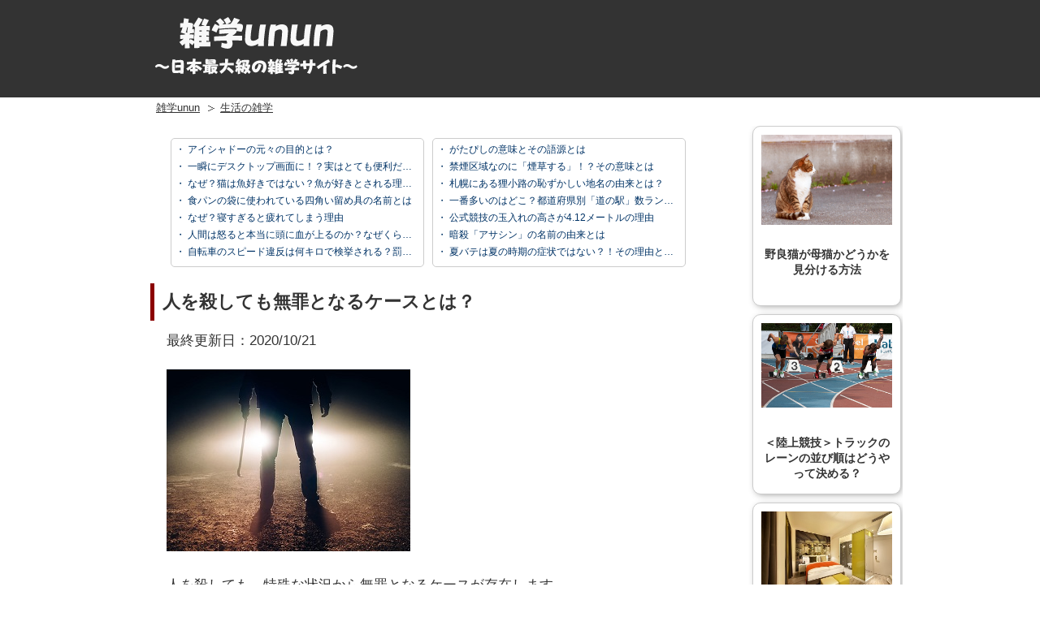

--- FILE ---
content_type: text/html; charset=UTF-8
request_url: https://zatugakuunun.com/yt/seikatu/5944/
body_size: 8763
content:
<!DOCTYPE HTML PUBLIC "-//W3C//DTD HTML 4.01 Transitional//EN" "http://www.w3.org/TR/html4/loose.dtd">

<html lang="ja">
<head>
<meta http-equiv="Content-Style-Type" content="text/css">
<meta http-equiv="Content-Type" content="text/html; charset=UTF-8" />
<meta name="viewport" content="width=device-width">

<title>
人を殺しても無罪となるケースとは？
</title>
	
<link rel="stylesheet" type="text/css" media="all" href="https://zatugakuunun.com/wp-content/themes/wptema/style.css?1653711011">
<link rel="alternate" type="application/rss+xml" title="雑学unun &#8211; 日本最大級の雑学サイト 役立つ雑学満載 RSS Feed" href="https://zatugakuunun.com/feed/" />

<meta name='robots' content='max-image-preview:large' />
<style id='wp-img-auto-sizes-contain-inline-css' type='text/css'>
img:is([sizes=auto i],[sizes^="auto," i]){contain-intrinsic-size:3000px 1500px}
/*# sourceURL=wp-img-auto-sizes-contain-inline-css */
</style>
<style id='wp-block-library-inline-css' type='text/css'>
:root{--wp-block-synced-color:#7a00df;--wp-block-synced-color--rgb:122,0,223;--wp-bound-block-color:var(--wp-block-synced-color);--wp-editor-canvas-background:#ddd;--wp-admin-theme-color:#007cba;--wp-admin-theme-color--rgb:0,124,186;--wp-admin-theme-color-darker-10:#006ba1;--wp-admin-theme-color-darker-10--rgb:0,107,160.5;--wp-admin-theme-color-darker-20:#005a87;--wp-admin-theme-color-darker-20--rgb:0,90,135;--wp-admin-border-width-focus:2px}@media (min-resolution:192dpi){:root{--wp-admin-border-width-focus:1.5px}}.wp-element-button{cursor:pointer}:root .has-very-light-gray-background-color{background-color:#eee}:root .has-very-dark-gray-background-color{background-color:#313131}:root .has-very-light-gray-color{color:#eee}:root .has-very-dark-gray-color{color:#313131}:root .has-vivid-green-cyan-to-vivid-cyan-blue-gradient-background{background:linear-gradient(135deg,#00d084,#0693e3)}:root .has-purple-crush-gradient-background{background:linear-gradient(135deg,#34e2e4,#4721fb 50%,#ab1dfe)}:root .has-hazy-dawn-gradient-background{background:linear-gradient(135deg,#faaca8,#dad0ec)}:root .has-subdued-olive-gradient-background{background:linear-gradient(135deg,#fafae1,#67a671)}:root .has-atomic-cream-gradient-background{background:linear-gradient(135deg,#fdd79a,#004a59)}:root .has-nightshade-gradient-background{background:linear-gradient(135deg,#330968,#31cdcf)}:root .has-midnight-gradient-background{background:linear-gradient(135deg,#020381,#2874fc)}:root{--wp--preset--font-size--normal:16px;--wp--preset--font-size--huge:42px}.has-regular-font-size{font-size:1em}.has-larger-font-size{font-size:2.625em}.has-normal-font-size{font-size:var(--wp--preset--font-size--normal)}.has-huge-font-size{font-size:var(--wp--preset--font-size--huge)}.has-text-align-center{text-align:center}.has-text-align-left{text-align:left}.has-text-align-right{text-align:right}.has-fit-text{white-space:nowrap!important}#end-resizable-editor-section{display:none}.aligncenter{clear:both}.items-justified-left{justify-content:flex-start}.items-justified-center{justify-content:center}.items-justified-right{justify-content:flex-end}.items-justified-space-between{justify-content:space-between}.screen-reader-text{border:0;clip-path:inset(50%);height:1px;margin:-1px;overflow:hidden;padding:0;position:absolute;width:1px;word-wrap:normal!important}.screen-reader-text:focus{background-color:#ddd;clip-path:none;color:#444;display:block;font-size:1em;height:auto;left:5px;line-height:normal;padding:15px 23px 14px;text-decoration:none;top:5px;width:auto;z-index:100000}html :where(.has-border-color){border-style:solid}html :where([style*=border-top-color]){border-top-style:solid}html :where([style*=border-right-color]){border-right-style:solid}html :where([style*=border-bottom-color]){border-bottom-style:solid}html :where([style*=border-left-color]){border-left-style:solid}html :where([style*=border-width]){border-style:solid}html :where([style*=border-top-width]){border-top-style:solid}html :where([style*=border-right-width]){border-right-style:solid}html :where([style*=border-bottom-width]){border-bottom-style:solid}html :where([style*=border-left-width]){border-left-style:solid}html :where(img[class*=wp-image-]){height:auto;max-width:100%}:where(figure){margin:0 0 1em}html :where(.is-position-sticky){--wp-admin--admin-bar--position-offset:var(--wp-admin--admin-bar--height,0px)}@media screen and (max-width:600px){html :where(.is-position-sticky){--wp-admin--admin-bar--position-offset:0px}}

/*# sourceURL=wp-block-library-inline-css */
</style><style id='global-styles-inline-css' type='text/css'>
:root{--wp--preset--aspect-ratio--square: 1;--wp--preset--aspect-ratio--4-3: 4/3;--wp--preset--aspect-ratio--3-4: 3/4;--wp--preset--aspect-ratio--3-2: 3/2;--wp--preset--aspect-ratio--2-3: 2/3;--wp--preset--aspect-ratio--16-9: 16/9;--wp--preset--aspect-ratio--9-16: 9/16;--wp--preset--color--black: #000000;--wp--preset--color--cyan-bluish-gray: #abb8c3;--wp--preset--color--white: #ffffff;--wp--preset--color--pale-pink: #f78da7;--wp--preset--color--vivid-red: #cf2e2e;--wp--preset--color--luminous-vivid-orange: #ff6900;--wp--preset--color--luminous-vivid-amber: #fcb900;--wp--preset--color--light-green-cyan: #7bdcb5;--wp--preset--color--vivid-green-cyan: #00d084;--wp--preset--color--pale-cyan-blue: #8ed1fc;--wp--preset--color--vivid-cyan-blue: #0693e3;--wp--preset--color--vivid-purple: #9b51e0;--wp--preset--gradient--vivid-cyan-blue-to-vivid-purple: linear-gradient(135deg,rgb(6,147,227) 0%,rgb(155,81,224) 100%);--wp--preset--gradient--light-green-cyan-to-vivid-green-cyan: linear-gradient(135deg,rgb(122,220,180) 0%,rgb(0,208,130) 100%);--wp--preset--gradient--luminous-vivid-amber-to-luminous-vivid-orange: linear-gradient(135deg,rgb(252,185,0) 0%,rgb(255,105,0) 100%);--wp--preset--gradient--luminous-vivid-orange-to-vivid-red: linear-gradient(135deg,rgb(255,105,0) 0%,rgb(207,46,46) 100%);--wp--preset--gradient--very-light-gray-to-cyan-bluish-gray: linear-gradient(135deg,rgb(238,238,238) 0%,rgb(169,184,195) 100%);--wp--preset--gradient--cool-to-warm-spectrum: linear-gradient(135deg,rgb(74,234,220) 0%,rgb(151,120,209) 20%,rgb(207,42,186) 40%,rgb(238,44,130) 60%,rgb(251,105,98) 80%,rgb(254,248,76) 100%);--wp--preset--gradient--blush-light-purple: linear-gradient(135deg,rgb(255,206,236) 0%,rgb(152,150,240) 100%);--wp--preset--gradient--blush-bordeaux: linear-gradient(135deg,rgb(254,205,165) 0%,rgb(254,45,45) 50%,rgb(107,0,62) 100%);--wp--preset--gradient--luminous-dusk: linear-gradient(135deg,rgb(255,203,112) 0%,rgb(199,81,192) 50%,rgb(65,88,208) 100%);--wp--preset--gradient--pale-ocean: linear-gradient(135deg,rgb(255,245,203) 0%,rgb(182,227,212) 50%,rgb(51,167,181) 100%);--wp--preset--gradient--electric-grass: linear-gradient(135deg,rgb(202,248,128) 0%,rgb(113,206,126) 100%);--wp--preset--gradient--midnight: linear-gradient(135deg,rgb(2,3,129) 0%,rgb(40,116,252) 100%);--wp--preset--font-size--small: 13px;--wp--preset--font-size--medium: 20px;--wp--preset--font-size--large: 36px;--wp--preset--font-size--x-large: 42px;--wp--preset--spacing--20: 0.44rem;--wp--preset--spacing--30: 0.67rem;--wp--preset--spacing--40: 1rem;--wp--preset--spacing--50: 1.5rem;--wp--preset--spacing--60: 2.25rem;--wp--preset--spacing--70: 3.38rem;--wp--preset--spacing--80: 5.06rem;--wp--preset--shadow--natural: 6px 6px 9px rgba(0, 0, 0, 0.2);--wp--preset--shadow--deep: 12px 12px 50px rgba(0, 0, 0, 0.4);--wp--preset--shadow--sharp: 6px 6px 0px rgba(0, 0, 0, 0.2);--wp--preset--shadow--outlined: 6px 6px 0px -3px rgb(255, 255, 255), 6px 6px rgb(0, 0, 0);--wp--preset--shadow--crisp: 6px 6px 0px rgb(0, 0, 0);}:where(.is-layout-flex){gap: 0.5em;}:where(.is-layout-grid){gap: 0.5em;}body .is-layout-flex{display: flex;}.is-layout-flex{flex-wrap: wrap;align-items: center;}.is-layout-flex > :is(*, div){margin: 0;}body .is-layout-grid{display: grid;}.is-layout-grid > :is(*, div){margin: 0;}:where(.wp-block-columns.is-layout-flex){gap: 2em;}:where(.wp-block-columns.is-layout-grid){gap: 2em;}:where(.wp-block-post-template.is-layout-flex){gap: 1.25em;}:where(.wp-block-post-template.is-layout-grid){gap: 1.25em;}.has-black-color{color: var(--wp--preset--color--black) !important;}.has-cyan-bluish-gray-color{color: var(--wp--preset--color--cyan-bluish-gray) !important;}.has-white-color{color: var(--wp--preset--color--white) !important;}.has-pale-pink-color{color: var(--wp--preset--color--pale-pink) !important;}.has-vivid-red-color{color: var(--wp--preset--color--vivid-red) !important;}.has-luminous-vivid-orange-color{color: var(--wp--preset--color--luminous-vivid-orange) !important;}.has-luminous-vivid-amber-color{color: var(--wp--preset--color--luminous-vivid-amber) !important;}.has-light-green-cyan-color{color: var(--wp--preset--color--light-green-cyan) !important;}.has-vivid-green-cyan-color{color: var(--wp--preset--color--vivid-green-cyan) !important;}.has-pale-cyan-blue-color{color: var(--wp--preset--color--pale-cyan-blue) !important;}.has-vivid-cyan-blue-color{color: var(--wp--preset--color--vivid-cyan-blue) !important;}.has-vivid-purple-color{color: var(--wp--preset--color--vivid-purple) !important;}.has-black-background-color{background-color: var(--wp--preset--color--black) !important;}.has-cyan-bluish-gray-background-color{background-color: var(--wp--preset--color--cyan-bluish-gray) !important;}.has-white-background-color{background-color: var(--wp--preset--color--white) !important;}.has-pale-pink-background-color{background-color: var(--wp--preset--color--pale-pink) !important;}.has-vivid-red-background-color{background-color: var(--wp--preset--color--vivid-red) !important;}.has-luminous-vivid-orange-background-color{background-color: var(--wp--preset--color--luminous-vivid-orange) !important;}.has-luminous-vivid-amber-background-color{background-color: var(--wp--preset--color--luminous-vivid-amber) !important;}.has-light-green-cyan-background-color{background-color: var(--wp--preset--color--light-green-cyan) !important;}.has-vivid-green-cyan-background-color{background-color: var(--wp--preset--color--vivid-green-cyan) !important;}.has-pale-cyan-blue-background-color{background-color: var(--wp--preset--color--pale-cyan-blue) !important;}.has-vivid-cyan-blue-background-color{background-color: var(--wp--preset--color--vivid-cyan-blue) !important;}.has-vivid-purple-background-color{background-color: var(--wp--preset--color--vivid-purple) !important;}.has-black-border-color{border-color: var(--wp--preset--color--black) !important;}.has-cyan-bluish-gray-border-color{border-color: var(--wp--preset--color--cyan-bluish-gray) !important;}.has-white-border-color{border-color: var(--wp--preset--color--white) !important;}.has-pale-pink-border-color{border-color: var(--wp--preset--color--pale-pink) !important;}.has-vivid-red-border-color{border-color: var(--wp--preset--color--vivid-red) !important;}.has-luminous-vivid-orange-border-color{border-color: var(--wp--preset--color--luminous-vivid-orange) !important;}.has-luminous-vivid-amber-border-color{border-color: var(--wp--preset--color--luminous-vivid-amber) !important;}.has-light-green-cyan-border-color{border-color: var(--wp--preset--color--light-green-cyan) !important;}.has-vivid-green-cyan-border-color{border-color: var(--wp--preset--color--vivid-green-cyan) !important;}.has-pale-cyan-blue-border-color{border-color: var(--wp--preset--color--pale-cyan-blue) !important;}.has-vivid-cyan-blue-border-color{border-color: var(--wp--preset--color--vivid-cyan-blue) !important;}.has-vivid-purple-border-color{border-color: var(--wp--preset--color--vivid-purple) !important;}.has-vivid-cyan-blue-to-vivid-purple-gradient-background{background: var(--wp--preset--gradient--vivid-cyan-blue-to-vivid-purple) !important;}.has-light-green-cyan-to-vivid-green-cyan-gradient-background{background: var(--wp--preset--gradient--light-green-cyan-to-vivid-green-cyan) !important;}.has-luminous-vivid-amber-to-luminous-vivid-orange-gradient-background{background: var(--wp--preset--gradient--luminous-vivid-amber-to-luminous-vivid-orange) !important;}.has-luminous-vivid-orange-to-vivid-red-gradient-background{background: var(--wp--preset--gradient--luminous-vivid-orange-to-vivid-red) !important;}.has-very-light-gray-to-cyan-bluish-gray-gradient-background{background: var(--wp--preset--gradient--very-light-gray-to-cyan-bluish-gray) !important;}.has-cool-to-warm-spectrum-gradient-background{background: var(--wp--preset--gradient--cool-to-warm-spectrum) !important;}.has-blush-light-purple-gradient-background{background: var(--wp--preset--gradient--blush-light-purple) !important;}.has-blush-bordeaux-gradient-background{background: var(--wp--preset--gradient--blush-bordeaux) !important;}.has-luminous-dusk-gradient-background{background: var(--wp--preset--gradient--luminous-dusk) !important;}.has-pale-ocean-gradient-background{background: var(--wp--preset--gradient--pale-ocean) !important;}.has-electric-grass-gradient-background{background: var(--wp--preset--gradient--electric-grass) !important;}.has-midnight-gradient-background{background: var(--wp--preset--gradient--midnight) !important;}.has-small-font-size{font-size: var(--wp--preset--font-size--small) !important;}.has-medium-font-size{font-size: var(--wp--preset--font-size--medium) !important;}.has-large-font-size{font-size: var(--wp--preset--font-size--large) !important;}.has-x-large-font-size{font-size: var(--wp--preset--font-size--x-large) !important;}
/*# sourceURL=global-styles-inline-css */
</style>

<style id='classic-theme-styles-inline-css' type='text/css'>
/*! This file is auto-generated */
.wp-block-button__link{color:#fff;background-color:#32373c;border-radius:9999px;box-shadow:none;text-decoration:none;padding:calc(.667em + 2px) calc(1.333em + 2px);font-size:1.125em}.wp-block-file__button{background:#32373c;color:#fff;text-decoration:none}
/*# sourceURL=/wp-includes/css/classic-themes.min.css */
</style>
<link rel="canonical" href="https://zatugakuunun.com/yt/seikatu/5944/" />
<script>
  (function(i,s,o,g,r,a,m){i['GoogleAnalyticsObject']=r;i[r]=i[r]||function(){
  (i[r].q=i[r].q||[]).push(arguments)},i[r].l=1*new Date();a=s.createElement(o),
  m=s.getElementsByTagName(o)[0];a.async=1;a.src=g;m.parentNode.insertBefore(a,m)
  })(window,document,'script','//www.google-analytics.com/analytics.js','ga');

  ga('create', 'UA-66678000-1', 'auto');
  ga('send','pageview','taishogai' + location.pathname);

  ga('create', 'UA-68976413-1', 'auto', {'name': 'newTracker'});
  ga('newTracker.send', 'pageview','taishogai' + location.pathname);

</script>

<script type="application/ld+json">
{
"@context": "http://schema.org",
"@type": "NewsArticle",
"mainEntityOfPage":{
"@type":"WebPage",
"@id":"https://zatugakuunun.com/yt/seikatu/5944/"
},
"headline": "人を殺しても無罪となるケースとは？",
"image": {
"@type": "ImageObject",
"url": "https://zatugakuunun.com/wp-content/uploads/killer-820017_640.jpg",
"width": 300,
"height": 224},
"datePublished": "2016-09-14T18:00:41+09:00", 
"dateModified": "2020-10-21T19:30:10+09:00", 
"author": {
"@type": "Person",
"name": "zatugakuunun"
},
"description": "人を殺しても、特殊な状況から無罪となるケースが存在します。
では、人を殺しても無罪となるケースとは一体どのような場合なのでしょうか？
よく知られているあのケース


正当防衛にあたるケース。

一般的によく…"
}
</script>


<!-- OGP -->
<meta property="og:type" content="blog">
<meta property="og:description" content="人を殺しても、特殊な状況から無罪となるケースが存在します。 では、人を殺しても無罪となるケースとは一体どのような場合なのでしょうか？ よく知られているあのケース 正当防衛にあたるケース。 一般的によく">
<meta property="og:title" content="人を殺しても無罪となるケースとは？">
<meta property="og:url" content="https://zatugakuunun.com/yt/seikatu/5944/">
<meta property="og:image" content="https://zatugakuunun.com/wp-content/uploads/killer-820017_640.jpg">
<meta property="og:site_name" content="雑学unun &#8211; 日本最大級の雑学サイト 役立つ雑学満載">
<meta property="og:locale" content="ja_JP" />
<!-- /OGP -->

<script src="https://ajax.googleapis.com/ajax/libs/jquery/3.3.1/jquery.min.js"></script>
<meta name="google-site-verification" content="k3UMXl0UH9aDIg4ek_PKlPAhAqewVrTajS-ocDrupZA" />
</head>
<body>

<div class="hed1">
<a href="https://zatugakuunun.com"><img src="https://zatugakuunun.com/wp-content/uploads/logo2.png" alt="雑学unun" border="0"></a>
</div>
<div id="breadcrumbs">
<ol>
<li class="first"><a href="https://zatugakuunun.com">雑学unun</a></li>
<li><a href="https://zatugakuunun.com/seikatu/" title="View all posts in 生活の雑学" rel="category tag">生活の雑学</a></li>
<li></li>
</ol>
</div>

<div class="menuzentai">
	




<div class="main">




<!--本文-->

<div class="kijizentai">
<div class="kijimain">



<ul class="kijiuelink">

<li>・<a href="https://zatugakuunun.com/yt/seikatu/3829/">
アイシャドーの元々の目的とは？</a></li>


<li>・<a href="https://zatugakuunun.com/yt/gyoukai/2013/">
一瞬にデスクトップ画面に！？実はとても便利だったwindowsキー</a></li>


<li>・<a href="https://zatugakuunun.com/yt/doubutu/5287/">
なぜ？猫は魚好きではない？魚が好きとされる理由とは？</a></li>


<li>・<a href="https://zatugakuunun.com/yt/mono/1824/">
食パンの袋に使われている四角い留め具の名前とは</a></li>


<li>・<a href="https://zatugakuunun.com/yt/seikatu/10090/">
なぜ？寝すぎると疲れてしまう理由</a></li>


<li>・<a href="https://zatugakuunun.com/yt/karada/6524/">
人間は怒ると本当に頭に血が上るのか？なぜくらくらに？</a></li>


<li>・<a href="https://zatugakuunun.com/yt/norimono/5986/">
自転車のスピード違反は何キロで検挙される？罰金は？</a></li>


</ul>
	
<ul class="kijiuelink">

<li>・<a href="https://zatugakuunun.com/yt/kotoba/3749/">
がたぴしの意味とその語源とは</a></li>


<li>・<a href="https://zatugakuunun.com/yt/kotoba/6661/">
禁煙区域なのに「煙草する」！？その意味とは</a></li>


<li>・<a href="https://zatugakuunun.com/yj/tiiki/1894/">
札幌にある狸小路の恥ずかしい地名の由来とは？</a></li>


<li>・<a href="https://zatugakuunun.com/yj/tiiki/1845/">
一番多いのはどこ？都道府県別「道の駅」数ランキング</a></li>


<li>・<a href="https://zatugakuunun.com/yt/supo-tu/5826/">
公式競技の玉入れの高さが4.12メートルの理由</a></li>


<li>・<a href="https://zatugakuunun.com/yt/kotoba/3042/">
暗殺「アサシン」の名前の由来とは</a></li>


<li>・<a href="https://zatugakuunun.com/yt/karada/4180/">
夏バテは夏の時期の症状ではない？！その理由と対策・予防とは？</a></li>

</ul>
<div class="end"></div>



<h1 class="title">
人を殺しても無罪となるケースとは？</h1>


<p>最終更新日：2020/10/21</p>
<img width="300" height="224" src="https://zatugakuunun.com/wp-content/uploads/killer-820017_640.jpg" class="attachment-full size-full wp-post-image" alt="殺人" decoding="async" fetchpriority="high" />


<br />
<br />

<p>人を殺しても、特殊な状況から無罪となるケースが存在します。<br />
では、人を殺しても無罪となるケースとは一体どのような場合なのでしょうか？</p>
<h2>よく知られているあのケース</h2>
<p><img decoding="async" class="alignnone size-full wp-image-5946" src="https://zatugakuunun.com/wp-content/uploads/yuka160113524226_TP_V.jpg" alt="ストーカー" width="300" height="199" /></p>
<p><strong>正当防衛にあたるケース。</strong></p>
<p>一般的によく知られているのが、「正当防衛」によるもの。<br />
暴漢に襲われたときに突き飛ばしたところ、相手が頭を打ち死んでしまったというケース。<br />
これは、正当防衛が認められる可能性が高いです。</p>
<h2>過失のケースは？</h2>
<p><img decoding="async" class="alignnone size-full wp-image-5947" src="https://zatugakuunun.com/wp-content/uploads/HOSSDIM2702_TP_V.jpg" alt="階段" width="300" height="168" /></p>
<p><strong>過失致死に問われる可能性はある。</strong></p>
<p>階段で相手とぶつかり、その相手が転落して打ち所が悪く命を落としてしまったというケース。<br />
この場合は、過失致死として罪に問われる可能性はあります。</p>
<p>また、過失致死として罪に問われたとしても、殺人や傷害致死に比べれば罪は軽いです。</p>
<p>－－</p>
<p>以上、人を殺しても無罪となるケースとは？でした。</p>

<!--/本文-->


<!--
<div class="hanyouwaku2">
&#x1f4a1;<a href="https://amzn.to/3oXBMJq">毎日チェック！Amazonクーポン</a>
</div>
-->



<div class="end"></div>


<div class="ad">
<div class="ad-l">
<script async src="//pagead2.googlesyndication.com/pagead/js/adsbygoogle.js"></script>
<!-- 雑学unun1 -->
<ins class="adsbygoogle"
     style="display:inline-block;width:336px;height:280px"
     data-ad-client="ca-pub-0974779055122933"
     data-ad-slot="2204460484"></ins>
<script>
(adsbygoogle = window.adsbygoogle || []).push({});
</script>
</div>
<div class="ad-r">
<script async src="//pagead2.googlesyndication.com/pagead/js/adsbygoogle.js"></script>
<!-- 雑学unun2 -->
<ins class="adsbygoogle"
     style="display:inline-block;width:336px;height:280px"
     data-ad-client="ca-pub-0974779055122933"
     data-ad-slot="5157926881"></ins>
<script>
(adsbygoogle = window.adsbygoogle || []).push({});
</script>
</div>
</div>


<div class="end"></div>


<p>カテゴリ:<a href="https://zatugakuunun.com/seikatu/" rel="category tag">生活の雑学</a>　TOP:<a href="http://zatugakuunun.com">雑学unun</a></p>



</div>


<!--サイドバー　デスクトップのみ表示-->

<div class="sideba">


<div class="ninkitopsside">
<a href="https://zatugakuunun.com/yj/doubutu/3237/">
<p class="ninkitopsimg">
<img width="150" height="100" src="https://zatugakuunun.com/wp-content/uploads/noraneko.png" alt="" />
</p>
野良猫が母猫かどうかを見分ける方法</a>
</div>

<div class="ninkitopsside">
<a href="https://zatugakuunun.com/yj/supo-tu/5496/">
<p class="ninkitopsimg">
<img width="150" height="100" src="https://zatugakuunun.com/wp-content/uploads/rikujou3.png" alt="" />
</p>
＜陸上競技＞トラックのレーンの並び順はどうやって決める？</a>
</div>

<div class="ninkitopsside">
<a href="https://zatugakuunun.com/yt/tiiki/4865/">
<p class="ninkitopsimg">
<img width="150" height="100" src="https://zatugakuunun.com/wp-content/uploads/hotel-951594_640.jpg" alt="" />
</p>
スイートルームとはどんな部屋のこと？</a>
</div>

<div class="ninkitopsside">
<a href="https://zatugakuunun.com/yj/kotoba/8176/">
<p class="ninkitopsimg">
<img width="150" height="100" src="https://zatugakuunun.com/wp-content/uploads/taiheiyoutaiseiyou.png" alt="" />
</p>
太平洋と大西洋の漢字の意味と由来とは？</a>
</div>

<div class="ninkitopsside">
<a href="https://zatugakuunun.com/yj/kaden/1177/">
<p class="ninkitopsimg">
<img width="150" height="100" src="https://zatugakuunun.com/wp-content/uploads/haia-rureizouko-150x116.png" alt="" />
</p>
家電・パソコンの海外メーカー一覧</a>
</div>

<div class="ninkitopsside">
<a href="https://zatugakuunun.com/yt/mono/9833/">
<p class="ninkitopsimg">
<img width="150" height="100" src="https://zatugakuunun.com/wp-content/uploads/2018063_1-150x150.jpg" alt="" />
</p>
しゃぶしゃぶの鍋が煙突のようになっている理由とは</a>
</div>

<div class="ninkitopsside">
<a href="https://zatugakuunun.com/yt/seikatu/9940/">
<p class="ninkitopsimg">
<img width="150" height="100" src="https://zatugakuunun.com/wp-content/uploads/IMG_0063-118x150.jpg" alt="" />
</p>
あみだくじの由来とは</a>
</div>

<div class="ninkitopsside">
<a href="https://zatugakuunun.com/yt/ryouri/6047/">
<p class="ninkitopsimg">
<img width="150" height="100" src="https://zatugakuunun.com/wp-content/uploads/640px-Aceto_Balsamico.jpg" alt="" />
</p>
バルサミコ酢の「バルサミコ」の意味とは？</a>
</div>

</div>

<div class="end"></div>
<!--サイドバー終わり-->




<div class="kijisitah3">他の生活の雑学</div>


<div class="wadaiwaku">
<a href="https://zatugakuunun.com/yt/seikatu/6394/">
<span class="imgbu-wadai"><img src="https://zatugakuunun.com/wp-content/uploads/iss-548328_640.jpg"  alt="" /></span>
<span class="honbun-wadai">
<span class="taitoru-wadai">スペースシャトルの中にシャワーがない理由</span>
</span>

</a>
</div>
	


<div class="wadaiwaku">
<a href="https://zatugakuunun.com/yt/seikatu/10221/">
<span class="imgbu-wadai"><img src="https://zatugakuunun.com/wp-content/uploads/wc-265278_640-99x150.jpg"  alt="" /></span>
<span class="honbun-wadai">
<span class="taitoru-wadai">トイレのフタはなぜ閉めた方がいいのか？その理由</span>
</span>

</a>
</div>
	


<div class="wadaiwaku">
<a href="https://zatugakuunun.com/yt/seikatu/10380/">
<span class="imgbu-wadai"><img src="https://zatugakuunun.com/wp-content/uploads/063horror0523_TP_V-150x100.jpg"  alt="" /></span>
<span class="honbun-wadai">
<span class="taitoru-wadai">肝試しはいつから？その起源とは</span>
</span>

</a>
</div>
	


<div class="wadaiwaku">
<a href="https://zatugakuunun.com/yt/seikatu/5142/">
<span class="imgbu-wadai"><img src="https://zatugakuunun.com/wp-content/uploads/UN85_kokagekara1209_TP_V.jpg"  alt="" /></span>
<span class="honbun-wadai">
<span class="taitoru-wadai">「見るな！」と言われると余計に見たくなる現象の名前</span>
</span>

</a>
</div>
	


<div class="wadaiwaku">
<a href="https://zatugakuunun.com/yj/seikatu/1941/">
<span class="imgbu-wadai"><img src="https://zatugakuunun.com/wp-content/uploads/keikoutou-150x146.png"  alt="" /></span>
<span class="honbun-wadai">
<span class="taitoru-wadai">蛍光灯を家電量販店で買ってはいけない理由とは？</span>
</span>

</a>
</div>
	


<div class="wadaiwaku">
<a href="https://zatugakuunun.com/yt/seikatu/4787/">
<span class="imgbu-wadai"><img src="https://zatugakuunun.com/wp-content/uploads/clock-997901_640.jpg"  alt="" /></span>
<span class="honbun-wadai">
<span class="taitoru-wadai">午前と午後を表すAMとPMとは何の略なのか？</span>
</span>

</a>
</div>
	



<div class="end"></div>



<p><a href="http://zatugakuunun.com/seikatu">生活の雑学一覧</a></p>

<div class="kijisitah3">他の雑学（ランダム表示）</div>

<div class="wadaiwaku">
<a href="https://zatugakuunun.com/yt/seikatu/3921/">
<span class="imgbu-wadai"><img src="https://zatugakuunun.com/wp-content/uploads/accountancy-1342883_640.jpg" alt="" /></span>
<span class="honbun-wadai">
<span class="taitoru-wadai">相手が打った数字がわかる電卓を使った数字マジック</span>
</span>
</a>
</div>

<div class="wadaiwaku">
<a href="https://zatugakuunun.com/yj/gyokairui/42/">
<span class="imgbu-wadai"><img src="https://zatugakuunun.com/wp-content/uploads/denkiunagi-150x111.png" alt="" /></span>
<span class="honbun-wadai">
<span class="taitoru-wadai">電気ウナギが感電しない理由とは？</span>
</span>
</a>
</div>

<div class="wadaiwaku">
<a href="https://zatugakuunun.com/yt/kotoba/2253/">
<span class="imgbu-wadai"><img src="https://zatugakuunun.com/wp-content/uploads/tiger-484097_640-150x100.jpg" alt="" /></span>
<span class="honbun-wadai">
<span class="taitoru-wadai">虎の巻の意味とは</span>
</span>
</a>
</div>

<div class="wadaiwaku">
<a href="https://zatugakuunun.com/yt/tabemono/2897/">
<span class="imgbu-wadai"><img src="https://zatugakuunun.com/wp-content/uploads/A66_I1-150x150.jpg" alt="" /></span>
<span class="honbun-wadai">
<span class="taitoru-wadai">コンビーフの缶詰が台形になっている理由とは</span>
</span>
</a>
</div>

<div class="wadaiwaku">
<a href="https://zatugakuunun.com/yj/jinsei/1430/">
<span class="imgbu-wadai"><img src="https://zatugakuunun.com/wp-content/uploads/nerujosikousei-150x101.png" alt="" /></span>
<span class="honbun-wadai">
<span class="taitoru-wadai">「なんで自分ばかり…」と思う癖を無くすコツ</span>
</span>
</a>
</div>

<div class="wadaiwaku">
<a href="https://zatugakuunun.com/yt/sekai/1207/">
<span class="imgbu-wadai"><img src="https://zatugakuunun.com/wp-content/uploads/bsELL92_yorunotakibi-150x100.jpg" alt="" /></span>
<span class="honbun-wadai">
<span class="taitoru-wadai">地下で50年以上も続いている火災がある</span>
</span>
</a>
</div>

<div class="wadaiwaku">
<a href="https://zatugakuunun.com/yt/sekai/6462/">
<span class="imgbu-wadai"><img src="https://zatugakuunun.com/wp-content/uploads/solar-system-566537_640.jpg" alt="" /></span>
<span class="honbun-wadai">
<span class="taitoru-wadai">なぜ、天王星や海王星には「王」の字がついているのか？</span>
</span>
</a>
</div>

<div class="wadaiwaku">
<a href="https://zatugakuunun.com/yt/gyoukai/638/">
<span class="imgbu-wadai"><img src="https://zatugakuunun.com/wp-content/uploads/a0055_000741-150x99.jpg" alt="" /></span>
<span class="honbun-wadai">
<span class="taitoru-wadai">トランプに隠された枚数やマークの意味</span>
</span>
</a>
</div>

<div class="end"></div>
<p><a href="http://zatugakuunun.com/randamu20/">雑学20個をランダムで表示</a></p>




<p>－－</p>
<p><a href="http://zatugakuunun.com/sitemap/">全雑学一覧</a></p>
<p><a href="http://zatugakuunun.com">雑学unun</a></p>


</div>
<!--kijizentai終わり-->
</div>
<!--main終わり-->

</div><!--menuzentai-->
<!--footer-->
<div class="fud">
<!--copyright-->
<p class="copyright"><small>(c) <span class="mienaiyo"><a href="https://zatugakuunun.com">雑学</a></span>unun</small></p>
<!--/copyright-->
</div><!--fud-->



<script type="speculationrules">
{"prefetch":[{"source":"document","where":{"and":[{"href_matches":"/*"},{"not":{"href_matches":["/wp-*.php","/wp-admin/*","/wp-content/uploads/*","/wp-content/*","/wp-content/plugins/*","/wp-content/themes/wptema/*","/*\\?(.+)"]}},{"not":{"selector_matches":"a[rel~=\"nofollow\"]"}},{"not":{"selector_matches":".no-prefetch, .no-prefetch a"}}]},"eagerness":"conservative"}]}
</script>
<!--<script type="text/javascript" src="https://zatugakuunun.com/wp-content/themes/wptema/kijituikajs.js"></script>-->
</body>
</html><!--/footer-->






--- FILE ---
content_type: text/html; charset=utf-8
request_url: https://www.google.com/recaptcha/api2/aframe
body_size: 268
content:
<!DOCTYPE HTML><html><head><meta http-equiv="content-type" content="text/html; charset=UTF-8"></head><body><script nonce="kcV5Px7OHmjuUY4y3wwysw">/** Anti-fraud and anti-abuse applications only. See google.com/recaptcha */ try{var clients={'sodar':'https://pagead2.googlesyndication.com/pagead/sodar?'};window.addEventListener("message",function(a){try{if(a.source===window.parent){var b=JSON.parse(a.data);var c=clients[b['id']];if(c){var d=document.createElement('img');d.src=c+b['params']+'&rc='+(localStorage.getItem("rc::a")?sessionStorage.getItem("rc::b"):"");window.document.body.appendChild(d);sessionStorage.setItem("rc::e",parseInt(sessionStorage.getItem("rc::e")||0)+1);localStorage.setItem("rc::h",'1769282904367');}}}catch(b){}});window.parent.postMessage("_grecaptcha_ready", "*");}catch(b){}</script></body></html>

--- FILE ---
content_type: text/plain
request_url: https://www.google-analytics.com/j/collect?v=1&_v=j102&a=648161426&t=pageview&_s=1&dl=https%3A%2F%2Fzatugakuunun.com%2Fyt%2Fseikatu%2F5944%2F&dp=taishogai%2Fyt%2Fseikatu%2F5944%2F&ul=en-us%40posix&dt=%E4%BA%BA%E3%82%92%E6%AE%BA%E3%81%97%E3%81%A6%E3%82%82%E7%84%A1%E7%BD%AA%E3%81%A8%E3%81%AA%E3%82%8B%E3%82%B1%E3%83%BC%E3%82%B9%E3%81%A8%E3%81%AF%EF%BC%9F&sr=1280x720&vp=1280x720&_u=IEDAAEABAAAAACAAI~&jid=1890381887&gjid=672491712&cid=1692879131.1769282903&tid=UA-68976413-1&_gid=190174370.1769282903&_r=1&_slc=1&z=69401765
body_size: -832
content:
2,cG-GZDHYDNYBX